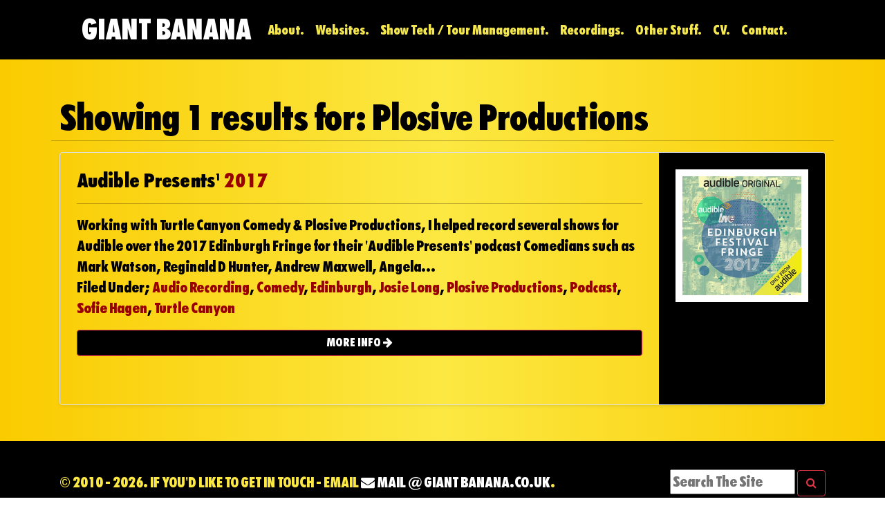

--- FILE ---
content_type: text/html; charset=UTF-8
request_url: https://www.giantbanana.co.uk/category/plosive-productions/
body_size: 6505
content:
<!doctype html>
<html lang="en">
  <head>


<title>Plosive Productions |  Giant Banana  - A Stupidly Named Portfolio Site. Websites, Show Tech, Tour Management.</title> 
<!--TITLE & META CONTENT-->
    <meta charset="utf-8">
    <meta name="viewport" content="width=device-width, initial-scale=1">
<meta name="description" content="Giant Banana - A Stupidly Named Portfolio Site. Websites, Show Tech, Tour Management." />
<meta name="keywords" content="Adam Buxton, Audio Recording, Go Faster Stripe, London, 2 Little Dickheads, Adelaide Fringe, Amy Hetherington, Ange Lavoipierre, Anna Nicholson, Ben Kochan, Clare Cavanagh, Colin Bramwell, Eric's Tales Of The Sea, Fabien Clark, Kuah Jenhan, Lisa Skye, Matt Stewart, Show Tech, Solo Commedia Del Arte, Suren Jayemanne, Umbrella Man, Aisling Bea, Comedy, Websites, Aisling Bea, Comedy, Edinburgh, Show Tech, Alfie Brown, Websites, Andy MIller, Audio Recording, Bridget Christie, Comedy, Josie Long, MIchael Legge, Show Tech, Stewart Lee, Bill Oddie, Comedy, Graeme Garden, London, Stewart Lee, The Goodies, Tim Brooke-Taylor, Adelaide Fringe, Ange Lavoipierre, Comedy, Edinburgh, Show Tech, Ange Lavoipierre, Edinburgh, Show Tech, Audio Recording, Danielle Ward, Ed Morrish, Podcast, Arthur Smith, Comedy, Websites, Audio Recording, Comedy, Edinburgh, Josie Long, Plosive Productions, Podcast, Sofie Hagen, Turtle Canyon, Baconface, Comedy, Websites, Brian May, London, Music, Bridget Christie, Comedy, Websites, Bridget Christie, Comedy, Edinburgh, Show Tech, Bridget Christie, Comedy, Edinburgh, Show Tech, Bridget Christie, Comedy, Edinburgh, London, Machynlleth, Show Tech, Soho Theatre, Bridget Christie, Comedy, Show Tech, Tour, Tour Manager, Bridget Christie, Show Tech, Stage Manager, Tour, Tour Manager, Bridget Christie, Show Tech, Stage Manager, Tour, Tour Manager, Caroline Mabey, Comedy, Leicester Square Theatre, London, Show Tech, Caroline Mabey, Comedy, Edinburgh, Show Tech, Celia Pacquola, Comedy, Leicester Square Theatre, London, Show Tech, Comedy, Websites, Comedy, Comedy Central, Filming, Fin Taylor, Floor Manager, Iain Stirling, London, Luisa Omielan, Sofie Hagen, Stage Manager, Comedy, Websites, Audio Recording, Comedy, Conan O'Brien, Ed Morrish, London, Podcast, Ricky Gervais, Show Tech, Stage Manager, Dahlia Wilde, Websites, Comedy, Composer, Damian Coldwell, Music, Websites, David Johnson, Comedy, David Trent, Edinburgh, Show Tech, Comedy, David Trent, Edinburgh, Show Tech, Comedy, David Trent, Edinburgh, London, Show Tech, Soho Theatre, Comedy, David Trent, Edinburgh, Show Tech, Band, Delorean, Music, Websites, End Of The Road Festival, Show Tech, Audio Recording, Evie King, Edinburgh, Frank Skinner, Stage Manager, Comedy, Fringepig, Websites, Comedy, Garrett MIllerick, Websites, Audio Recording, Comedy, Go Faster Stripe, London, Comedy, Go Faster Stripe, Audio Recording, Bethany Black, Comedy, Filming, Go Faster Stripe, London, Pat Cahill, Paul Currie, Simon Munnery, The Bill Murray, Comedy, Gordon Southern, Websites, Comedy, Edinburgh, Helen Arney, Music, Show Tech, Comedy, Edinburgh, Helen Arney, Show Tech, Audio Recording, Comedy, Helen Arney, Music, Comedy, Henning Wehn, Websites, Edinburgh, Henning Wehn, Show Tech, Comedy, Henning Wehn, Show Tech, Tour, Tour Manager, Audio Recording, Comedy, Edinburgh, Henning Wehn, Audio Recording, Comedy, Edinburgh, Henning Wehn, Comedy, Edinburgh, James Acaster, Show Tech, Comedy, Edinburgh, James Acaster, Show Tech, Edinburgh, James Acaster, Show Tech, Stage Manager, Tour, Tour Manager, Comedy, Jo Neary, Websites, Comedy, Edinburgh, Joel Dommett, Show Tech, Comedy, John-Luke Roberts, Websites, Comedy, Edinburgh, John-Luke Roberts, Show Tech, Comedy, Edinburgh, John-Luke Roberts, Show Tech, Comedy, Edinburgh, John-Luke Roberts, London, Show Tech, Soho Theatre, Comedy, Edinburgh, John-Luke Roberts, Lemons, London, Show Tech, Soho Theatre, Comedy, Josie Long, Websites, Audio Recording, Comedy, Edinburgh, Josie Long, Audio Recording, Comedy, Josie Long, London, Audio Recording, Comedy, Josie Long, Audio Recording, Comedy, Josie Long, London, LTOTBH, Nathaniel Metcalfe, Podcast, Show Tech, Joz Norris, Websites, Joz Norris, Comedy, Floor Manager, Hammersmith Apollo, Katherine Ryan, London, Netflix, Comedy, Keith Farnan, Websites, Audio Recording, Comedy, Keith Farnan, London, Edinburgh, Kirsty Mann, Audio Recording, Comedy, Lisa Curry, London, Comedy, Josie Long, LTOTBH, Nathaniel Metcalfe, Websites, Comedy, London, Lou Sanders, Show Tech, Comedy, Lucy Porter, Websites, Comedy, Luke Benson, Websites, Mae Martin, Tour, Tour Manager, Audio Recording, Comedy, Filming, Go Faster Stripe, Mark Thomas, Audio Recording, Comedy, Go Faster Stripe, London, Mark Thomas, Edinburgh, Mat Ewins, Audio Recording, Comedy, Go Faster Stripe, London, Comedy, Mostly Comedy, Websites, Comedy, Nathaniel Metcalfe, Websites, Edinburgh, Nathaniel Metcalfe, Show Tech, The Bill Murray, Comedy, Edinburgh, Nathaniel Metcalfe, Show Tech, Alan Davies, Comedy, Edinburgh, Nathaniel Metcalfe, Show Tech, Audio Recording, Nathaniel Metcalfe, Nick Helm, Podcast, Jenny Bede, Kirsty Mann, Nick Helm, Rob Kemp, Show Tech, Sooz Kempner, Comedy, London, Nick Helm, Show Tech, Nathaniel Metcalfe, Nick Helm, Podcast, Comedy, Nish Kumar, Websites, London, Nish Kumar, Show Tech, Stage Manager, No Such Thing As A Fish, Podcast, Tour Manager, Comedy, Norman Lovett, Websites, Comedy, Edinburgh, Show Tech, Comedy, Partly Political Broadcast, Tiernan Douieb, Websites, Comedy, Websites, Edinburgh, Paul Currie, Show Tech, Soho Theatre, Edinburgh, Paul Currie, Show Tech, Belfast, Comedy, Edinburgh, Paul Currie, Show Tech, The Bill Murray, Comedy, Edinburgh, London, Paul Putner, QLab, Show Tech, Edinburgh, Magician, Pete Firman, Show Tech, Stage Manager, Comedy, Phil Nichol, Websites, Audio Recording, Comedy, Go Faster Stripe, London, Phil Nichol, Audio Recording, Comedy, Edinburgh, Phil Nichol, Podcast, Tony Law, Virtue Chamber Echo Bravo, Richard Herring, Tour, Tour Manager, Audio Recording, Comedy, Edinburgh, RHLSTP, Richard Herring, Tour, Tour Manager, Audio Recording, Comedy, Edinburgh, Go Faster Stripe, RHLSTP, Richard Herring, Audio Recording, Comedy, Go Faster Stripe, London, Richard Herring, Edinburgh, RHLSTP, Richard Herring, Audio Recording, Comedy, Go Faster Stripe, London, Robin Ince, Edinburgh, Rosie Holt, Show Tech, Audio Recording, Go Faster Stripe, Leicester Square Theatre, London, Ruby Wax, Comedy, Hatty Ashdown, Lucy Porter, Screaming With Laughter, Websites, Comedy, Sean Hughes, Websites, Comedy, Sean Hughes, Show Tech, Tour, Tour Manager, Audio Recording, Comedy, Go Faster Stripe, London, Seymour Mace, Shirley &amp; Shirley, Websites, Audio Recording, Comedy, Go Faster Stripe, London, David Tims, Harry Hill, Jess Robinson, Kirsty Newton, Music, Nick Helm, Phil Nichol, Podcast, Ria Lina, Rich Hall, Richard Thomas, Rob Rouse, Sooz Kempner, The Midnight Beast, Tim Minchin, David Tims, Phil Nichol, Podcast, Websites, Comedy, Stewart Lee, Websites, Comedy, Edinburgh, Leicester Square Theatre, London, Show Tech, Stewart Lee, Tour, Tour Manager, Edinburgh, Leicester Square Theatre, Stewart Lee, Tour, Tour Manager, Comedy, Show Tech, Stewart Lee, Tour, Tour Manager, Edinburgh, Leicester Square Theatre, London, Stage Manager, Stewart Lee, Tour, Tour Manager, Comedy, Leicester Square Theatre, London, Show Tech, Stewart Lee, Tour, Tour Manager, Edinburgh, Leicester Square Theatre, London, Stewart Lee, Tour, Tour Manager, Show Tech, Snowflake/Tornado, Stage Manager, Stewart Lee, Tour Manager, Audio Recording, Comedy, Stewart Lee, London, Show Tech, Stewart Lee, Stewart Lee vs The Man-Wulf, Tour, Tour Manager, Stuart Goldsmith, Edinburgh, Stuart Goldsmith, Damian Coldwell, Music, Tara Flynn, Audio Recording, Ben Walker, Chris McCausland, Desiree Burch, English Touring Theatre, Jennifer Bakst, Nish Kumar, Podcast, Richard Herring, Sarah Jane Murray, Sophie Duker, Storyglass, Terry Gilliam, THAT Podcast, Bridget Christie, Comedy, Comedy Central, Edinburgh, Filming, Floor Manager, Henning Wehn, Josie Long, Phil Nichol, Robin Ince, Simon Munnery, Stewart Lee, The Alternative Comedy Experience, Tony Law, Baconface, Bridget Christie, Comedy, Edinburgh, Floor Manager, Helen Arney, Henning Wehn, Josie Long, Nish Kumar, Robin Ince, Simon Munnery, Stewart Lee, The Alternative Comedy Experience, Tony Law, The Cryptid Factor, Audio Recording, Comedy, Ed Morrish, Edinburgh, John-Luke Roberts, London, Tony Law, Comedy, This Is Your Laugh, This Is Your Trial, Websites, Comedy, This Is Your Laugh, This Is Your Trial, Websites, Comedy, Tiernan Douieb, Websites, Audio Recording, Comedy, London, Tiernan Douieb, Audio Recording, Comedy, London, Tiernan Douieb, Audio Recording, Comedy, London, Tiernan Douieb, Audio Recording, Comedy, London, Tiernan Douieb, Show Tech, Stage Manager, Tim Key, Comedy, Edinburgh, Show Tech, Tom Goodliffe, Comedy, Edinburgh, Show Tech, Tom Goodliffe, Comedy, Edinburgh, Show Tech, Soho Theatre, Tony Law, Audio Recording, Comedy, Edinburgh, London, Phil Nichol, Show Tech, Tony Law, Virtue Chamber Echo Bravo, Audio Recording, Ben Walker, Ben Whishaw, Chiwitel Ejiofor, Cush Jumbo, Ian Rickson, Jessie Buckley, Johnny Flynn, Kae Tempest, Podcast, Robert Delamere, Sarah Jane Murray, Sonia Friedman, Storyglass, Podcast, Websites, Worst Foot Forward, Audio Recording, Podcast, Show Tech, Worst Foot Forward, " />
<meta name="expires" content="0">
<meta name="author" content="Giant Banana">
<meta name="viewport" content="width=device-width, initial-scale=1.0, maximum-scale=1.0" />
<meta name="Subject" content="Website">
<meta name="Copyright" content="https://www.giantbanana.co.uk">
<meta name="Robots" content="ALL">
<meta name="Robots" content="INDEX,FOLLOW">
<meta name="GOOGLEBOT" content="NOARCHIVE">
<meta name="Revisit-After" content="15 Days">
<meta name="Rating" content="General">
<!--END TITLE & META CONTENT-->

<meta property="og:image" content="https://www.giantbanana.co.uk/wp-content/themes/2020-GIANTBANANA-WATCHMEN/assets/images/twittercard.png" />
<meta name="twitter:card" content="summary" />
<meta name="twitter:url" content="https://www.giantbanana.co.uk" />
<meta name="twitter:title" content="Giant Banana - A Stupidly Named Portfolio Site. Audible Presents&#8230;">
<meta name="twitter:description" content="Giant Banana, A Stupidly Named Portfolio Site." />

<link rel="canonical" href="https://v5.getbootstrap.com/docs/5.0/examples/starter-template/">
<!-- Bootstrap core CSS -->
<link href="https://www.giantbanana.co.uk/wp-content/themes/2020-GIANTBANANA-WATCHMEN/assets/css/bootstrap.min.css" rel="stylesheet">
<link rel="stylesheet" href="https://www.giantbanana.co.uk/wp-content/themes/2020-GIANTBANANA-WATCHMEN/assets/css/font-awesome.css">
<link rel="stylesheet" href="https://use.fontawesome.com/releases/v5.7.0/css/brands.css" integrity="sha384-BKw0P+CQz9xmby+uplDwp82Py8x1xtYPK3ORn/ZSoe6Dk3ETP59WCDnX+fI1XCKK" crossorigin="anonymous">
<!-- Custom styles for this template -->
<link href="https://www.giantbanana.co.uk/wp-content/themes/2020-GIANTBANANA-WATCHMEN/assets/css/magnific.css" rel="stylesheet">
<link href="https://www.giantbanana.co.uk/wp-content/themes/2020-GIANTBANANA-WATCHMEN/assets/css/extra.css" rel="stylesheet">
<link href="https://www.giantbanana.co.uk/wp-content/themes/2020-GIANTBANANA-WATCHMEN/assets/css/giantbanana.css" rel="stylesheet">


  <style id='global-styles-inline-css' type='text/css'>
:root{--wp--preset--aspect-ratio--square: 1;--wp--preset--aspect-ratio--4-3: 4/3;--wp--preset--aspect-ratio--3-4: 3/4;--wp--preset--aspect-ratio--3-2: 3/2;--wp--preset--aspect-ratio--2-3: 2/3;--wp--preset--aspect-ratio--16-9: 16/9;--wp--preset--aspect-ratio--9-16: 9/16;--wp--preset--color--black: #000000;--wp--preset--color--cyan-bluish-gray: #abb8c3;--wp--preset--color--white: #ffffff;--wp--preset--color--pale-pink: #f78da7;--wp--preset--color--vivid-red: #cf2e2e;--wp--preset--color--luminous-vivid-orange: #ff6900;--wp--preset--color--luminous-vivid-amber: #fcb900;--wp--preset--color--light-green-cyan: #7bdcb5;--wp--preset--color--vivid-green-cyan: #00d084;--wp--preset--color--pale-cyan-blue: #8ed1fc;--wp--preset--color--vivid-cyan-blue: #0693e3;--wp--preset--color--vivid-purple: #9b51e0;--wp--preset--gradient--vivid-cyan-blue-to-vivid-purple: linear-gradient(135deg,rgb(6,147,227) 0%,rgb(155,81,224) 100%);--wp--preset--gradient--light-green-cyan-to-vivid-green-cyan: linear-gradient(135deg,rgb(122,220,180) 0%,rgb(0,208,130) 100%);--wp--preset--gradient--luminous-vivid-amber-to-luminous-vivid-orange: linear-gradient(135deg,rgb(252,185,0) 0%,rgb(255,105,0) 100%);--wp--preset--gradient--luminous-vivid-orange-to-vivid-red: linear-gradient(135deg,rgb(255,105,0) 0%,rgb(207,46,46) 100%);--wp--preset--gradient--very-light-gray-to-cyan-bluish-gray: linear-gradient(135deg,rgb(238,238,238) 0%,rgb(169,184,195) 100%);--wp--preset--gradient--cool-to-warm-spectrum: linear-gradient(135deg,rgb(74,234,220) 0%,rgb(151,120,209) 20%,rgb(207,42,186) 40%,rgb(238,44,130) 60%,rgb(251,105,98) 80%,rgb(254,248,76) 100%);--wp--preset--gradient--blush-light-purple: linear-gradient(135deg,rgb(255,206,236) 0%,rgb(152,150,240) 100%);--wp--preset--gradient--blush-bordeaux: linear-gradient(135deg,rgb(254,205,165) 0%,rgb(254,45,45) 50%,rgb(107,0,62) 100%);--wp--preset--gradient--luminous-dusk: linear-gradient(135deg,rgb(255,203,112) 0%,rgb(199,81,192) 50%,rgb(65,88,208) 100%);--wp--preset--gradient--pale-ocean: linear-gradient(135deg,rgb(255,245,203) 0%,rgb(182,227,212) 50%,rgb(51,167,181) 100%);--wp--preset--gradient--electric-grass: linear-gradient(135deg,rgb(202,248,128) 0%,rgb(113,206,126) 100%);--wp--preset--gradient--midnight: linear-gradient(135deg,rgb(2,3,129) 0%,rgb(40,116,252) 100%);--wp--preset--font-size--small: 13px;--wp--preset--font-size--medium: 20px;--wp--preset--font-size--large: 36px;--wp--preset--font-size--x-large: 42px;--wp--preset--spacing--20: 0.44rem;--wp--preset--spacing--30: 0.67rem;--wp--preset--spacing--40: 1rem;--wp--preset--spacing--50: 1.5rem;--wp--preset--spacing--60: 2.25rem;--wp--preset--spacing--70: 3.38rem;--wp--preset--spacing--80: 5.06rem;--wp--preset--shadow--natural: 6px 6px 9px rgba(0, 0, 0, 0.2);--wp--preset--shadow--deep: 12px 12px 50px rgba(0, 0, 0, 0.4);--wp--preset--shadow--sharp: 6px 6px 0px rgba(0, 0, 0, 0.2);--wp--preset--shadow--outlined: 6px 6px 0px -3px rgb(255, 255, 255), 6px 6px rgb(0, 0, 0);--wp--preset--shadow--crisp: 6px 6px 0px rgb(0, 0, 0);}:where(.is-layout-flex){gap: 0.5em;}:where(.is-layout-grid){gap: 0.5em;}body .is-layout-flex{display: flex;}.is-layout-flex{flex-wrap: wrap;align-items: center;}.is-layout-flex > :is(*, div){margin: 0;}body .is-layout-grid{display: grid;}.is-layout-grid > :is(*, div){margin: 0;}:where(.wp-block-columns.is-layout-flex){gap: 2em;}:where(.wp-block-columns.is-layout-grid){gap: 2em;}:where(.wp-block-post-template.is-layout-flex){gap: 1.25em;}:where(.wp-block-post-template.is-layout-grid){gap: 1.25em;}.has-black-color{color: var(--wp--preset--color--black) !important;}.has-cyan-bluish-gray-color{color: var(--wp--preset--color--cyan-bluish-gray) !important;}.has-white-color{color: var(--wp--preset--color--white) !important;}.has-pale-pink-color{color: var(--wp--preset--color--pale-pink) !important;}.has-vivid-red-color{color: var(--wp--preset--color--vivid-red) !important;}.has-luminous-vivid-orange-color{color: var(--wp--preset--color--luminous-vivid-orange) !important;}.has-luminous-vivid-amber-color{color: var(--wp--preset--color--luminous-vivid-amber) !important;}.has-light-green-cyan-color{color: var(--wp--preset--color--light-green-cyan) !important;}.has-vivid-green-cyan-color{color: var(--wp--preset--color--vivid-green-cyan) !important;}.has-pale-cyan-blue-color{color: var(--wp--preset--color--pale-cyan-blue) !important;}.has-vivid-cyan-blue-color{color: var(--wp--preset--color--vivid-cyan-blue) !important;}.has-vivid-purple-color{color: var(--wp--preset--color--vivid-purple) !important;}.has-black-background-color{background-color: var(--wp--preset--color--black) !important;}.has-cyan-bluish-gray-background-color{background-color: var(--wp--preset--color--cyan-bluish-gray) !important;}.has-white-background-color{background-color: var(--wp--preset--color--white) !important;}.has-pale-pink-background-color{background-color: var(--wp--preset--color--pale-pink) !important;}.has-vivid-red-background-color{background-color: var(--wp--preset--color--vivid-red) !important;}.has-luminous-vivid-orange-background-color{background-color: var(--wp--preset--color--luminous-vivid-orange) !important;}.has-luminous-vivid-amber-background-color{background-color: var(--wp--preset--color--luminous-vivid-amber) !important;}.has-light-green-cyan-background-color{background-color: var(--wp--preset--color--light-green-cyan) !important;}.has-vivid-green-cyan-background-color{background-color: var(--wp--preset--color--vivid-green-cyan) !important;}.has-pale-cyan-blue-background-color{background-color: var(--wp--preset--color--pale-cyan-blue) !important;}.has-vivid-cyan-blue-background-color{background-color: var(--wp--preset--color--vivid-cyan-blue) !important;}.has-vivid-purple-background-color{background-color: var(--wp--preset--color--vivid-purple) !important;}.has-black-border-color{border-color: var(--wp--preset--color--black) !important;}.has-cyan-bluish-gray-border-color{border-color: var(--wp--preset--color--cyan-bluish-gray) !important;}.has-white-border-color{border-color: var(--wp--preset--color--white) !important;}.has-pale-pink-border-color{border-color: var(--wp--preset--color--pale-pink) !important;}.has-vivid-red-border-color{border-color: var(--wp--preset--color--vivid-red) !important;}.has-luminous-vivid-orange-border-color{border-color: var(--wp--preset--color--luminous-vivid-orange) !important;}.has-luminous-vivid-amber-border-color{border-color: var(--wp--preset--color--luminous-vivid-amber) !important;}.has-light-green-cyan-border-color{border-color: var(--wp--preset--color--light-green-cyan) !important;}.has-vivid-green-cyan-border-color{border-color: var(--wp--preset--color--vivid-green-cyan) !important;}.has-pale-cyan-blue-border-color{border-color: var(--wp--preset--color--pale-cyan-blue) !important;}.has-vivid-cyan-blue-border-color{border-color: var(--wp--preset--color--vivid-cyan-blue) !important;}.has-vivid-purple-border-color{border-color: var(--wp--preset--color--vivid-purple) !important;}.has-vivid-cyan-blue-to-vivid-purple-gradient-background{background: var(--wp--preset--gradient--vivid-cyan-blue-to-vivid-purple) !important;}.has-light-green-cyan-to-vivid-green-cyan-gradient-background{background: var(--wp--preset--gradient--light-green-cyan-to-vivid-green-cyan) !important;}.has-luminous-vivid-amber-to-luminous-vivid-orange-gradient-background{background: var(--wp--preset--gradient--luminous-vivid-amber-to-luminous-vivid-orange) !important;}.has-luminous-vivid-orange-to-vivid-red-gradient-background{background: var(--wp--preset--gradient--luminous-vivid-orange-to-vivid-red) !important;}.has-very-light-gray-to-cyan-bluish-gray-gradient-background{background: var(--wp--preset--gradient--very-light-gray-to-cyan-bluish-gray) !important;}.has-cool-to-warm-spectrum-gradient-background{background: var(--wp--preset--gradient--cool-to-warm-spectrum) !important;}.has-blush-light-purple-gradient-background{background: var(--wp--preset--gradient--blush-light-purple) !important;}.has-blush-bordeaux-gradient-background{background: var(--wp--preset--gradient--blush-bordeaux) !important;}.has-luminous-dusk-gradient-background{background: var(--wp--preset--gradient--luminous-dusk) !important;}.has-pale-ocean-gradient-background{background: var(--wp--preset--gradient--pale-ocean) !important;}.has-electric-grass-gradient-background{background: var(--wp--preset--gradient--electric-grass) !important;}.has-midnight-gradient-background{background: var(--wp--preset--gradient--midnight) !important;}.has-small-font-size{font-size: var(--wp--preset--font-size--small) !important;}.has-medium-font-size{font-size: var(--wp--preset--font-size--medium) !important;}.has-large-font-size{font-size: var(--wp--preset--font-size--large) !important;}.has-x-large-font-size{font-size: var(--wp--preset--font-size--x-large) !important;}
/*# sourceURL=global-styles-inline-css */
</style>
</head>
<body data-rsssl=1 >


<!--MAIN NAVIGATION-->
<nav class="navbar navbar-expand-lg navbar-dark bg-dark fixed-top">
  <div class="container-fluid">
<button class="navbar-toggler" type="button" data-toggle="collapse" data-target="#navbarsExample08" aria-controls="navbarsExample08" aria-expanded="false" aria-label="Toggle navigation">
<span class="navbar-toggler-icon"></span>
</button>
    <div class="collapse navbar-collapse justify-content-md-center" id="navbarsExample08"><a class="navbar-brand" href="https://www.giantbanana.co.uk">Giant Banana</a>
<ul class="nav-item navbar-dark navbar-nav nav-link">
<li class="nav-item navbar-dark navbar-nav nav-link"><a href="https://www.giantbanana.co.uk/about">About.</a></li>
<li class="nav-item navbar-dark navbar-nav nav-link"><a href="https://www.giantbanana.co.uk/websites">Websites.</a></li>
<li class="nav-item navbar-dark navbar-nav nav-link"><a href="https://www.giantbanana.co.uk/tech-tour">Show Tech / Tour Management.</a></li>
<li class="nav-item navbar-dark navbar-nav nav-link"><a href="https://www.giantbanana.co.uk/recordings">Recordings.</a></li>
<li class="nav-item navbar-dark navbar-nav nav-link"><a href="https://www.giantbanana.co.uk/other-stuff">Other Stuff.</a></li>
<li class="nav-item navbar-dark navbar-nav nav-link"><a href="https://www.giantbanana.co.uk/cv">CV.</a></li>
<li class="nav-item navbar-dark navbar-nav nav-link"><a href="https://www.giantbanana.co.uk/contact">Contact.</a></li>
     </ul>
    </div>
  </div>
</nav>
<!-- END MAIN NAVIGATION-->

<!--MOBILE NAVIGATION-->
<nav class="d-block d-sm-none navbar navbar-expand-md navbar-dark bg-dark fixed-top">
  <div class="container-fluid">
<a class="navbar-brand" href="https://www.giantbanana.co.uk">Giant Banana</a>
<button class="navbar-toggler" type="button" data-toggle="collapse" data-target="#navbarsExampleDefault" aria-controls="navbarsExampleDefault" aria-expanded="false" aria-label="Toggle navigation">
<span class="navbar-toggler-icon"></span>
</button>
  <div class="collapse navbar-collapse" id="navbarsExampleDefault">
<ul class="navbar-nav mr-auto mb-2 mb-md-0">
<ul class="nav-item navbar-dark navbar-nav nav-link">
<li class="nav-item navbar-dark navbar-nav nav-link"><a href="https://www.giantbanana.co.uk/about">About.</a></li>
<li class="nav-item navbar-dark navbar-nav nav-link"><a href="https://www.giantbanana.co.uk/websites">Websites.</a></li>
<li class="nav-item navbar-dark navbar-nav nav-link"><a href="https://www.giantbanana.co.uk/tech-tour">Show Tech / Tour Management.</a></li>
<li class="nav-item navbar-dark navbar-nav nav-link"><a href="https://www.giantbanana.co.uk/recordings">Recordings.</a></li>
<li class="nav-item navbar-dark navbar-nav nav-link"><a href="https://www.giantbanana.co.uk/other-stuff">Other Stuff.</a></li>
<li class="nav-item navbar-dark navbar-nav nav-link"><a href="https://www.giantbanana.co.uk/cv">CV.</a></li>
<li class="nav-item navbar-dark navbar-nav nav-link"><a href="https://www.giantbanana.co.uk/contact">Contact.</a></li>
</ul>
    </div>
  </div>
</nav>  
<!--END MOBILE NAVIGATION-->
 



<div class="container">
  <div class="row featurette">
<h2 class="featurette-heading">Showing 1 results for: Plosive Productions</h2>
<hr>
    
    <div class="col-md-12">

<div class="row mb-2">
    <div class="col-md-12 ">
      <div class="row g-0 border rounded overflow-hidden  flex-md-row mb-4 shadow-sm h-md-250 position-relative">
        <div class="col p-4 d-flex flex-column position-static ">

          <h3 class="mb-0">Audible Presents&#8230; <span class="text-red">
2017</span></h3><hr>
        
          <p class=" mb-auto">Working with Turtle Canyon Comedy &amp; Plosive Productions, I helped record several shows for Audible over the 2017 Edinburgh Fringe for their 'Audible Presents' podcast

Comedians such as Mark Watson, Reginald D Hunter, Andrew Maxwell, Angela...</p>
<p>Filed Under; <a href="https://www.giantbanana.co.uk/category/audio-recording/" rel="category tag">Audio Recording</a>, <a href="https://www.giantbanana.co.uk/category/comedy/" rel="category tag">Comedy</a>, <a href="https://www.giantbanana.co.uk/category/edinburgh/" rel="category tag">Edinburgh</a>, <a href="https://www.giantbanana.co.uk/category/josie-long/" rel="category tag">Josie Long</a>, <a href="https://www.giantbanana.co.uk/category/plosive-productions/" rel="category tag">Plosive Productions</a>, <a href="https://www.giantbanana.co.uk/category/podcast/" rel="category tag">Podcast</a>, <a href="https://www.giantbanana.co.uk/category/sofie-hagen/" rel="category tag">Sofie Hagen</a>, <a href="https://www.giantbanana.co.uk/category/turtle-canyon/" rel="category tag">Turtle Canyon</a></p>
          <p><a href="https://www.giantbanana.co.uk/recordings/audible-presents/"><button type="button" class="btn btn-black btn-block btn-md" >MORE INFO <i class="fa fa-arrow-right"></i></button></a>
          <br></p>
        </div>
        <div class="col-auto d-none d-lg-block" style="background-color: #000;">
<a href="https://www.giantbanana.co.uk/recordings/audible-presents/"><img alt="Audible Presents&#8230;" title="Audible Presents&#8230;"src="https://www.giantbanana.co.uk/wp-content/uploads/2017/08/audiblepresents2017.jpg" class="img-fluid item-container image-border1 featured-image-caption" style="max-width: 200px; height:auto;"></a>

        </div>
      </div>
    </div>
    
  </div>



<!--PAGINATION BEGINS-->
<!--PAGINATION ENDS-->
    </div>
  </div>
</div>

<footer class="footer mt-auto py-3 footer-white-link" style="text-transform:uppercase;">
  <div class="container">

<div class="row">
<div class="col-md-8" align="left" >
<p style="padding-top: 4px;">© 2010 - 2026. If you'd like to get in touch - 
Email <a style="color:#ffffff;" onclick="javascript:self.location='mai'+'lt'+'o:mai'+'l@gia'+'ntba'+'nana'+'.c'+'o.u'+'k?subject=Enquiry via Giant Banana Website'"><i class="fa fa-envelope" aria-hidden="true"></i> mail @ Giant Banana.co.uk</a>. </p>
</div>

<div class="col-md-4" align="right" >
<form id="search" class="navbar-form search" action="https://www.giantbanana.co.uk" role="search">

<input type="search"  placeholder="Search The Site" name="s" id="s">

<button type="submit" class="btn btn btn-outline-danger btn-submit"><i class="fa fa-search" aria-hidden="true"></i></button>

</form> 
</div>

</div>




  </div>
</footer>


<script src="//ajax.googleapis.com/ajax/libs/jquery/1.9.1/jquery.min.js"></script>

<script src="https://www.giantbanana.co.uk/wp-content/themes/2020-GIANTBANANA-WATCHMEN/assets/js/bootstrap.bundle.min.js"></script>
<script async src="https://cdnjs.cloudflare.com/ajax/libs/masonry/4.2.2/masonry.pkgd.min.js" integrity="sha384-GNFwBvfVxBkLMJpYMOABq3c+d3KnQxudP/mGPkzpZSTYykLBNsZEnG2D9G/X/+7D" crossorigin="anonymous"></script>

<script src="https://www.giantbanana.co.uk/wp-content/themes/2020-GIANTBANANA-WATCHMEN/assets/js/magnific.js"></script>
<script src="https://www.giantbanana.co.uk/wp-content/themes/2020-GIANTBANANA-WATCHMEN/assets/js/custom.js"></script>
<!-- GOOGLE ANALYTICS -->
<!-- Global site tag (gtag.js) - Google Analytics -->
<script async src="https://www.googletagmanager.com/gtag/js?id=UA-171009570-1"></script>
<script>
  window.dataLayer = window.dataLayer || [];
  function gtag(){dataLayer.push(arguments);}
  gtag('js', new Date());

  gtag('config', 'UA-171009570-1');
</script>

<!-- END GOOGLE ANALYTICS -->
</body>
</html>
<script type="speculationrules">
{"prefetch":[{"source":"document","where":{"and":[{"href_matches":"/*"},{"not":{"href_matches":["/wp-*.php","/wp-admin/*","/wp-content/uploads/*","/wp-content/*","/wp-content/plugins/*","/wp-content/themes/2020-GIANTBANANA-WATCHMEN/*","/*\\?(.+)"]}},{"not":{"selector_matches":"a[rel~=\"nofollow\"]"}},{"not":{"selector_matches":".no-prefetch, .no-prefetch a"}}]},"eagerness":"conservative"}]}
</script>


--- FILE ---
content_type: text/css
request_url: https://www.giantbanana.co.uk/wp-content/themes/2020-GIANTBANANA-WATCHMEN/assets/css/extra.css
body_size: 2070
content:
@font-face {
    font-family: 'OPTIFutura-ExtraBlackCond';
    src: url('../../assets/fonts/watchmen-font/OPTIFutura-ExtraBlackCond.woff2') format('woff2'),
        url('../../assets/fonts/watchmen-font/OPTIFutura-ExtraBlackCond.woff') format('woff');
    font-weight: 500;
    font-style: normal;
    font-display: swap;
}

.bg-light {
    background-color: #f8f9fa !important;
    border: solid 1px  #000000;
}
.text-yellow {
    color: #FCE842 !important;
    font-weight: lighter;
}
.poster-year {
  font-size: 80%;
  color:#000;
}
.btn-outline-secondary a:link {color:#990000; text-decoration:none; background-color: #fff;} /* unvisited link */
.btn-outline-secondary a:visited {color:#cCC; text-decoration:none; background-color: #fff;}  /* visited link */
.btn-outline-secondary a:hover {color:#990000; text-decoration:none;  background-color: #fff; }  /* mouse over link */
.btn-outline-secondary a:active {color:#000; text-decoration:none; background-color: #fff;}  /* selected link */ 

.btn-black {
    color: #fff;
    background-color: #000;
    border-color: #dc3545;
}


.text-smaller {
  font-weight: lighter;
  font-size: 80%;
}
.text-URL {
/*    color: #FCE842 !important;*/
    font-weight: lighter;
    font-size: 14px;
}
.featured-image-caption
{
  background-color: #fff;
  font-size: 12px;
  margin: 20px;/*
  border: 1px solid #0A090F;*/
  padding: 10px;
}
img.alignright {float:right; margin:40px; }
img.alignleft {float:left; margin:40px; }
img.aligncenter {display: block; margin-left: auto; margin-right: auto;}
a img.alignright {float:right; margin:0 0 1em 1em;}
a img.alignleft {float:left; margin:0 1em 1em 0;}
a img.aligncenter {display: block; margin-left: auto; margin-right: auto;}

/* Alignment */
.alignleft {
  display: inline;
  float: left;
  margin-right: 1.5em;
}
.alignright {
  display: inline;
  float: right;
  margin-left: 1.5em;
}
.aligncenter {
  clear: both;
  display: block;
  margin: 0 auto;
}



.odd {background-color:/*#F3E64E*/#9FD5F3; border:solid 2px #000; color:#000; -webkit-box-shadow: 5px 5px 9px -8px #000000; 
box-shadow: 5px 5px 9px -8px #000000;}

.even {background-color:#F3E64E; border:solid 2px #000; color:#2b2b2b; -webkit-box-shadow: 5px 5px 9px -8px #000000; 
box-shadow: 5px 5px 9px -8px #000000;}



.wpcf7 input[type="text"],
.wpcf7 input[type="email"],
.wpcf7 textarea
{

 background-color: #fff;
 color: #000;
 width: 100%;
 font:12px;
 padding:15px;
font-weight: lighter;
border:solid 2px #000;-webkit-box-shadow: 5px 5px 9px -8px #000000; 
box-shadow: 5px 5px 9px -8px #000000;
}
.wpcf7 label
{
text-align: left;
font-size: 22px;
}
.wpcf7 .btn, .form-control {
  outline: none;
  -webkit-box-shadow: none !important;
  box-shadow: none !important;
  border-radius: 0;
}

.wpcf7 .btn:focus, .btn:active, .form-control:focus, .form-control:active {
  outline: none;
}

.wpcf7 .form-control {
  -webkit-box-shadow: none !important;
  box-shadow: none !important;
}

.wpcf7-form-control-wrap {
    position: relative;
    width: 100%;
}
.wpcf7-submit {
  background-color: #fff;
  color:#000;
/*   width: 80%;*/
}

.wpcf7 span {
    font-size: 100%;
}

.vid {
  background-color: #0A090F;
    position: relative;
    padding-bottom: 56.25%;
    border:solid 2px #fff;

    box-shadow: 1px 2px 3px 4px;
}
 
.vid iframe,
.vid object,
.vid embed {
    position: absolute;
    top: 0;
    left: 0;
    width: 100%;
    height: 100%;
}



.item-box {
    position: relative;
    overflow: hidden;
    display: block;

}

    .item-box a {
      background-color: #9FD5F3;
       /* background-color:#FCE842;*/
   /*   background-color: #000;*/
        display: inline-block;
       color:#fff; text-decoration:none;

    }

    .item-box:hover .item-mask {
        opacity: 1;
        visibility: visible;
    }

        .item-box:hover .item-mask .item-caption {
            bottom: 30px;
            opacity: 1;
        }

    .item-box:hover .item-container {
        transform: scale(1.1);
        transition: all 2s cubic-bezier(0.23, 1, 0.32, 1) 0s;
        width: 100%;
    }

.item-container {
    transform: scale(1);
    -ms-transform: scale(1);
    -webkit-transform: scale(1);
    width: 100%;
    transition: all 2s cubic-bezier(0.23, 1, 0.32, 1) 0s;
    -moz-transition: all 2s cubic-bezier(0.23, 1, 0.32, 1) 0s;
    -webkit-transition: all 2s cubic-bezier(0.23, 1, 0.32, 1) 0s;
    -o-transition: all 2s cubic-bezier(0.23, 1, 0.32, 1) 0s;
}

.item-mask {
    background: none repeat scroll 0 0 rgba(189, 171, 37, 0.7);
    height: 100%;
    position: absolute;
    transition: all 0.5s ease-in-out 0s;
    -moz-transition: all 0.5s ease-in-out 0s;
    -webkit-transition: all 0.5s ease-in-out 0s;
    -o-transition: all 0.5s ease-in-out 0s;
    width: 100%;
    top: 0;
    left: 0;
    opacity: 0;
    visibility: hidden;
    overflow: hidden;
    border:solid 2px #000;
}

    .item-mask h5, .item-mask h6, .item-mask p {

        margin-bottom: 0px;
    }

    .item-mask p {
/*        text-transform: uppercase;*/
        color:#000;

        letter-spacing: 1.5px;
        font-weight: lighter;
        margin-top: 0;
        text-align: left;
    }

    .item-mask .item-caption {
        position: absolute;
        bottom: -60px;
        left: 0px;
        padding-left: 30px;
        padding-right: 30px;
        text-align: left;
        transition: all 0.5s ease-in-out 0s;
        -moz-transition: all 0.5s ease-in-out 0s;
        -webkit-transition: all 0.5s ease-in-out 0s;
        -o-transition: all 0.5s ease-in-out 0s;
        opacity: 0;
        
    }


.btn-outline-secondary {
    color: #6c757d;
    border-color: #6c757d;
    background-color: #fff;
}

.btn a:link {color:#fff; /*background-color:#fff;*/ text-decoration:none; } 
.btn a:visited {color:#CCC; background-color:none !important; text-decoration:none; }  
.btn a:hover {color:#ccc; background-color:none !important; text-decoration:underline;   } 
.btn a:active {color:#000; background-color:none !important; text-decoration:none; } 


/* BLOG POST CSS */

.blog-post {
  margin-bottom: 4rem;
  padding:4px;
 border:solid 0.5px #000; color:#000; -webkit-box-shadow: 5px 5px 9px -8px #000000; 
box-shadow: 5px 5px 9px -8px #000000;}
}
.blog-post-title {
  margin-bottom: .25rem;
  font-size: 2.5rem;
  color:#fff;
  text-transform: uppercase;
}
.blog-post-meta {
  margin-bottom: 1.25rem;
  color: #727272; 
  padding:4px;

}
/* PAGINATION STYLES */
.pagination {
clear:both;
padding:0px 0;
position:relative;
font-size:11px;
line-height:13px;
}
 
.pagination span, .pagination a {
display:block;
float:left;
margin: 2px 2px 2px 0;
padding:6px 9px 5px 9px;
text-decoration:none;
width:auto;
color:#000;
background: #fff;
border:solid #121212 1px;
}

.pagination a:hover{
color:#fff;
background: #F3B229;
}

.pagination .current{
padding:6px 9px 5px 9px;
background: #F3B229;
color:#000;
}
/*
 * Footer
 */
.blog-footer {
  padding: 2.5rem 0;
  color: #727272;
  text-align: center;
  background-color: #f9f9f9;
  border-top: .05rem solid #e5e5e5;
}
.blog-footer p:last-child {
  margin-bottom: 0;
}




/* FOLDED POSTER EFFECT */



.poster {
/*  width: 300px;*/
  padding: 1%;
  position: relative;
  box-sizing: border-box;
  display: inline-block;
  background-color: #fff;
  box-shadow: 0 3px 12px rgba(0,0,0,0.2);
  -webkit-filter: saturate(70%) contrast(85%);
          filter: saturate(70%) contrast(85%);

}
/*.poster img {
  width: 100%;
  display: block;
  position: relative;
  z-index: 1;
}*/
.poster:before,
.poster:after {
  content: '';
  width: 100%;
  left: 0;
  position: absolute;
}
.poster:before {
  height: 4%;
  bottom: -4%;
  background-repeat: no-repeat;
  background-image: linear-gradient(177deg, rgba(0,0,0,0.22) 10%, transparent 50%), linear-gradient(-177deg, rgba(0,0,0,0.22) 10%, transparent 50%);
  background-size: 49% 100%;
  background-position: 2% 0, 98% 0;
}
.poster:after {
  height: 100%;
  top: 0;
  z-index: 1;
  background-repeat: no-repeat;
  background-image: linear-gradient(to right, rgba(255,255,255,0.1) 0.5%, rgba(0,0,0,0.15) 1.2%, transparent 1.2%), linear-gradient(to bottom, rgba(255,255,255,0.1) 0.5%, rgba(0,0,0,0.15) 1.2%, transparent 1.2%), linear-gradient(to bottom, rgba(255,255,255,0.1) 0.5%, rgba(0,0,0,0.15) 1.2%, transparent 1.2%), linear-gradient(265deg, rgba(0,0,0,0.2), transparent 10%), linear-gradient(5deg, rgba(0,0,0,0.2), transparent 15%), linear-gradient(-5deg, rgba(0,0,0,0.1), transparent 10%), linear-gradient(5deg, rgba(0,0,0,0.1), transparent 10%), linear-gradient(-265deg, rgba(0,0,0,0.2), transparent 10%), linear-gradient(-5deg, rgba(0,0,0,0.2), transparent 15%), linear-gradient(266deg, rgba(0,0,0,0.2), transparent 10%);
  background-size: 50% 100%, 100% 33.3333%, 100% 33.3333%, 50% 33.3333%, 50% 33.3333%, 50% 33.3333%, 50% 33.3333%, 50% 33.3333%, 50% 33.3333%, 50% 33.3333%;
  background-position: right top, left center, left bottom, left top, left top, right top, left center, right center, right center, left bottom;
}

--- FILE ---
content_type: text/css
request_url: https://www.giantbanana.co.uk/wp-content/themes/2020-GIANTBANANA-WATCHMEN/assets/css/giantbanana.css
body_size: 1534
content:



body {
	font-family: 'OPTIFutura-ExtraBlackCond';
	font-weight: lighter;
  font-size:20px;
	background-color:#FCE842;
 background: rgb(250,203,0);
background: linear-gradient(270deg, rgba(250,203,0,1) 0%, rgba(252,232,66,1) 50%, rgba(250,203,0,1) 100%); 
	color:#000;
  padding-top: 4rem;
}



.white-background{
  background-color: #fff;
  border:solid 2px #000;
  -webkit-box-shadow: 5px 5px 9px -8px #000000; 
box-shadow: 5px 5px 9px -8px #000000;
}
.container {
  padding-top: 25px;
  padding-bottom: 20px;
}

.image-border1{
background-color: #fff;
border: 4px solid #000000;
}
.image-border2{
background-color: #9FD5F3;
/*background-color: #990000;*/
border: 4px solid #ffff;
}
.card {
    position: relative;
    display: flex;
    flex-direction: column;
    min-width: 0;
    word-wrap: break-word;
    background-color: #fff;
    background-clip: border-box;
/*    border: 1px solid rgba(0,0,0,.125);*/
/*	border:solid 1px #000;*/
    border-radius: .25rem;
}
.card-body {
    flex: 1 1 auto;
    padding: 1rem 1rem;
    border-top:solid 1px #000;

}
.card-text {
    font-family: 'OPTIFutura-ExtraBlackCond';
    color:#000;


text-shadow: 2px 2px 0px #FFFFFF, 2px 2px 0px rgba(0,0,0,0.15);
/*    text-transform: lowercase;*/
}

.bg-dark {
	font-family: 'OPTIFutura-ExtraBlackCond';
	font-weight: lighter;
    background-color: #000 !important;
    color:#F3E64E;
}
.navbar-brand {
  text-transform: uppercase;
	font-size: 40px;
}
.navbar {
/*  margin-bottom: 20px;*/
}
li {
  padding-left: 9px;
}
.navbar-nav {
    color:#fff;
    display: flex;
    flex-direction: column;
    padding-left: 0;
    margin-bottom: 0;
    list-style: none;
    font-size: 18px;

}


.cover-container {
  max-width: 42em;
}


/*
 * Header
 */

.nav-masthead .nav-link {
  padding: .25rem 0;
  font-weight: 700;
  color: rgba(255, 255, 255, .5);
  background-color: transparent;
  border-bottom: .25rem solid transparent;
}

.nav-masthead .nav-link:hover,
.nav-masthead .nav-link:focus {
  border-bottom-color: rgba(255, 255, 255, .25);
}

.nav-masthead .nav-link + .nav-link {
  margin-left: 1rem;
}

.nav-masthead .active {
  color: #fff;
  border-bottom-color: #fff;
}
.dropdown-menu {
    position: absolute;
    top: 100%;
    left: 0;
    z-index: 1000;
    display: none;
    min-width: 10rem;
    padding: .5rem 0;
    margin: .125rem 0 0;
    font-size: 1rem;
    font-weight: lighter;
    text-align: left;
    list-style: none;
    background-color: #000 !important;
    color:#F3E64E;
    background-clip: padding-box;
    border: 1px solid rgba(0,0,0,.15);
    border-radius: .25rem;
}

.front-page {
	font-family: 'OPTIFutura-ExtraBlackCond';
	font-weight: lighter;
	background-color:#F3E64E;
	color:#000;
	border:#fff solid 10px;
	padding: 0 50 20 50;
	margin-top: 30px;
	margin-bottom: 100px;
}
.text-red {
    /*color: #6c757d !important;*/
    color: #990000 !important; 
    	font-weight: lighter;
}
.text-muted {
    color: #6c757d !important;
   
    	font-weight: lighter;
}
footer {
	background-color: #000;
/*	color:#F3E64E;*/
  color:#fce842;
}


/* CUSTOMIZE THE CAROUSEL
-------------------------------------------------- */

/* Carousel base class */
.carousel {
  margin-bottom: 4rem;
}
/* Since positioning the image, we need to help out the caption */
.carousel-caption {
  bottom: 3rem;
  z-index: 10;
}

/* Declare heights because of positioning of img element */
.carousel-item {
  height: 35rem;
}
.carousel-item > img {
  position: absolute;
  top: 0;
  left: 0;
  min-width: 100%;
/*  height: 40rem;*/
}
.carousel-caption {
    bottom: 3rem;
    z-index: 10;
}
.text-left {
    text-align: left !important;
}
.carousel-caption {
    position: absolute;
    right: 15%;
    bottom: 1.25rem;
    left: 15%;
    padding-top: 1.25rem;
    padding-bottom: 1.25rem;
    color: #fff;
    text-align: center;
    text-shadow: 2px 2px #000000;
}

/* MARKETING CONTENT
-------------------------------------------------- */

/* Center align the text within the three columns below the carousel */
.marketing .col-lg-4 {
  margin-bottom: 1.5rem;
  text-align: center;
}
.marketing h2 {
  font-weight: 400;
}
.marketing .col-lg-4 p {
  margin-right: .75rem;
  margin-left: .75rem;
}


/* Featurettes
------------------------- */

.featurette-divider {
  margin: 5rem 0; /* Space out the Bootstrap <hr> more */
}

/* Thin out the marketing headings */
.featurette-heading {
  font-weight: 300;
  line-height: 1;
  letter-spacing: -.05rem;
}


/* RESPONSIVE CSS
-------------------------------------------------- */

@media (min-width: 40em) {
  /* Bump up size of carousel content */
  .carousel-caption p {
    margin-bottom: 1.25rem;
    font-size: 1.25rem;
    line-height: 1.4;
  }

  .featurette-heading {
    font-size: 50px;
  }
}

@media (min-width: 62em) {
  .featurette-heading {
    margin-top: 3.5rem;
  }
}


/* LINKS */
a:link {color:#990000; text-decoration:none; } /* unvisited link */
a:visited {color:#990000; text-decoration:none; }  /* visited link */
a:hover {color:#990000; text-decoration:underline;   }  /* mouse over link */
a:active {color:#000; text-decoration:none; }  /* selected link */ 


.navbar-nav a:link {color:#F3E64E; text-decoration:none; } /* unvisited link */
.navbar-nav a:visited {color:#F3E64E; text-decoration:none; }  /* visited link */
.navbar-nav a:hover {color:#ffffff; text-decoration:none;   }  /* mouse over link */
.navbar-nav a:active {color:#F3E64E; text-decoration:none; }  /* selected link */ 



.bg-dark {color:#F3E64E;  } /* unvisited link */
.bg-dark a:visited {color:#F3E64E; text-decoration:none; }  /* visited link */
.bg-dark a:hover {color:#ffffff; text-decoration:none;   }  /* mouse over link */
.bg-dark a:active {color:#F3E64E; text-decoration:none; }  /* selected link */ 


.footer-white-link a:visited {color:#ffffff; text-decoration:none;  text-transform: uppercase;}  /* visited link */
.footer-white-link a:hover {color:#ffffff; text-decoration:none;  text-transform: uppercase;  }  /* mouse over link */
.footer-white-link a:active {color:#ffffff; text-decoration:none;  text-transform: uppercase;}  /* selected link */ 
.footer-white-link a:link {color:#ffffff; text-decoration:none; text-transform: uppercase;} /* unvisited link */


